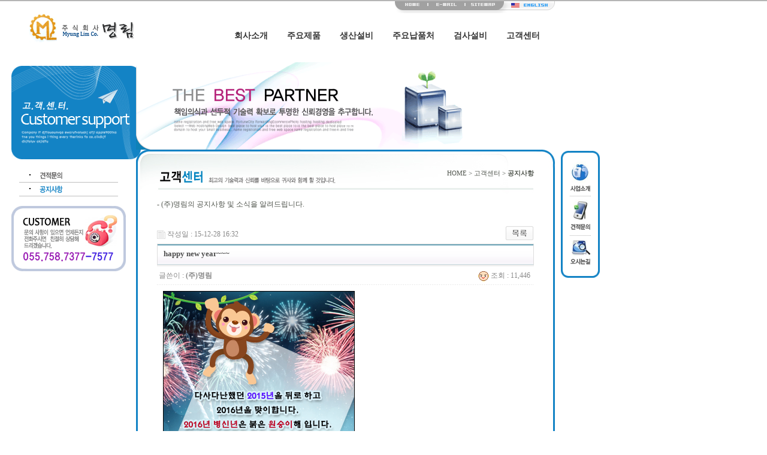

--- FILE ---
content_type: text/html; charset=euc-kr
request_url: http://mleng.co.kr/bbs/board.php?bo_table=notice&wr_id=29&sfl=&stx=&sst=wr_datetime&sod=desc&sop=and&page=1
body_size: 22681
content:
<!-- <!DOCTYPE HTML PUBLIC "-//W3C//DTD HTML 4.01 Transitional//EN"> -->
<html>
<head>
<meta http-equiv="content-type" content="text/html; charset=euc-kr">
<title>고객센터 > 공지사항 > happy new year~~~</title>
<link rel="stylesheet" href="../style.css" type="text/css">
</head>
<script language="javascript">
// 자바스크립트에서 사용하는 전역변수 선언
var g4_path      = "..";
var g4_bbs       = "bbs";
var g4_bbs_img   = "img";
var g4_url       = "http://mleng.co.kr";
var g4_is_member = "";
var g4_is_admin  = "";
var g4_bo_table  = "notice";
var g4_sca       = "";
var g4_charset   = "euc-kr";
var g4_cookie_domain = "";
var g4_is_gecko  = navigator.userAgent.toLowerCase().indexOf("gecko") != -1;
var g4_is_ie     = navigator.userAgent.toLowerCase().indexOf("msie") != -1;
</script>
<script type="text/javascript" src="../js/jquery-1.4.2.min.js"></script>
<script type="text/javascript" src="../js/common.js"></script>
<body topmargin="0" leftmargin="0" >
<a name="g4_head"></a>
<!DOCTYPE HTML PUBLIC "-//W3C//DTD HTML 4.01 Transitional//EN"
"http://www.w3.org/TR/html4/loose.dtd">
<html>
<head>
<meta http-equiv="Content-Type" content="text/html; charset=euc-kr">
<link rel="stylesheet" href="../css/style.css" type=text/css>
<title>:::: 주식회사 명림 홈페이지 입니다. ::::</title>
<style type="text/css">
<!--
body {
	margin-left: 0px;
	margin-top: 0px;
	margin-right: 0px;
	margin-bottom: 0px;
}
-->
</style>
<script type="text/JavaScript">
<!--
function MM_preloadImages() { //v3.0
  var d=document; if(d.images){ if(!d.MM_p) d.MM_p=new Array();
    var i,j=d.MM_p.length,a=MM_preloadImages.arguments; for(i=0; i<a.length; i++)
    if (a[i].indexOf("#")!=0){ d.MM_p[j]=new Image; d.MM_p[j++].src=a[i];}}
}

function MM_swapImgRestore() { //v3.0
  var i,x,a=document.MM_sr; for(i=0;a&&i<a.length&&(x=a[i])&&x.oSrc;i++) x.src=x.oSrc;
}

function MM_findObj(n, d) { //v4.01
  var p,i,x;  if(!d) d=document; if((p=n.indexOf("?"))>0&&parent.frames.length) {
    d=parent.frames[n.substring(p+1)].document; n=n.substring(0,p);}
  if(!(x=d[n])&&d.all) x=d.all[n]; for (i=0;!x&&i<d.forms.length;i++) x=d.forms[i][n];
  for(i=0;!x&&d.layers&&i<d.layers.length;i++) x=MM_findObj(n,d.layers[i].document);
  if(!x && d.getElementById) x=d.getElementById(n); return x;
}

function MM_swapImage() { //v3.0
  var i,j=0,x,a=MM_swapImage.arguments; document.MM_sr=new Array; for(i=0;i<(a.length-2);i+=3)
   if ((x=MM_findObj(a[i]))!=null){document.MM_sr[j++]=x; if(!x.oSrc) x.oSrc=x.src; x.src=a[i+2];}
}
//-->
</script>
</head>

<body onLoad="MM_preloadImages('../images/com_sm1.gif','../images/com_sm22.gif','../images/cus_sm1.gif','../images/pro_sme1.gif','../images/exa_sm1.gif','../images/del_sm1.gif','../images/equ_sm1.gif','../images/cus_sm22.gif')">
<table width="100%" border="0" cellspacing="0" cellpadding="0">
  <tr>
    <td bgcolor="b5b5b5"><img src="../images/space.gif" width="1" height="2"></td>
  </tr>
  <tr>
    <td><table width="100%" border="0" cellspacing="0" cellpadding="0">
      <tr>
        <td width="926"><table width="926" border="0" cellspacing="0" cellpadding="0">
          <tr>
            <td width="19">&nbsp;</td>
            <td width="907" valign="top"><table width="907" border="0" cellspacing="0" cellpadding="0">
                <tr>
                  <td height="20" align="right"><!DOCTYPE HTML PUBLIC "-//W3C//DTD HTML 4.01 Transitional//EN"
"http://www.w3.org/TR/html4/loose.dtd">
<html>
<head>
<meta http-equiv="Content-Type" content="text/html; charset=euc-kr">
<title>Untitled Document</title>
</head>

<body>
<table width="267" border="0" cellspacing="0" cellpadding="0">
  <tr>
    <td width="57"><a href="/index.php" onfocus=this.blur()><img src="/images/top_home.gif" width="57" height="20" border="0"></a></td>
    <td width="63"><a href="/bbs/write.php?bo_table=online" onfocus=this.blur()><img src="/images/top_email.gif" width="63" height="20" border="0"></a></td>
    <td width="74"><a href="/sitemap/sitemap.php" onfocus=this.blur()><img src="/images/top_sitemap.gif" width="74" height="20" border="0"></a></td>
    <td width="73"><a href="/eindex.php" onfocus=this.blur()><img src="/images/top_eng.gif" width="73" height="20" border="0"></a></td>
  </tr>
</table>
</body>
</html>
</td>
                </tr>
                <tr>
                  <td><table width="907" border="0" cellspacing="0" cellpadding="0">
                      <tr>
                        <td width="290"><!DOCTYPE HTML PUBLIC "-//W3C//DTD HTML 4.01 Transitional//EN"
"http://www.w3.org/TR/html4/loose.dtd">
<html>
<head>
<meta http-equiv="Content-Type" content="text/html; charset=euc-kr">
<title>Untitled Document</title>
</head>

<body>
<table width="208" border="0" cellspacing="0" cellpadding="0">
  <tr>
    <td><a href="/index.php" onfocus=this.blur()><img src="/images/s_logo.gif" width="208" height="77" border="0"></a></td>
  </tr>
</table>
</body>
</html>
</td>
                        <td width="617" align="right"><!DOCTYPE HTML PUBLIC "-//W3C//DTD HTML 4.01 Transitional//EN"
"http://www.w3.org/TR/html4/loose.dtd">
<html>
<head>
<meta http-equiv="Content-Type" content="text/html; charset=euc-kr">
<title>Untitled Document</title>
<Script language='javascript' src='/include/_TagScripts/_menu_php_TagScript.js'></Script>
</head>

<body>
<table width="591" border="0" cellspacing="0" cellpadding="0">
  <tr>
    <td> <div class="gnb">
                         <ul class="depth1">
                             <li>
                                 <a href="/com/ceo.php">회사소개</a>
                                 <ul class="depth2">
                                     <li><a href="/com/ceo.php">CEO 인사말</a></li>
                                     <li><a href="/com/com.php">사업소개</a></li>
                                     <li><a href="/com/his.php">주요연혁</a></li>
                                     <li><a href="/com/org.php">조직구성</a></li>
                                     <li><a href="/com/road.php">오시는길</a></li>
                                     
                                    
                                 </ul>
                             </li>
                             <li>
                                 <a href="/bbs/board.php?bo_table=Diesel">주요제품</a>
                                 <ul class="depth2">
                                     <li><a href="/bbs/board.php?bo_table=Diesel">디젤엔진</a></li>
                                     <li><a href="/bbs/board.php?bo_table=oil">오일쿨러</a></li>
                                     <li><a href="/bbs/board.php?bo_table=Hydraulic">유압필터류</a></li>
                                     <li><a href="/bbs/board.php?bo_table=lever_shaft">자축레버&샤프트</a></li>
                                     <li><a href="/bbs/board.php?bo_table=aircraft">항공기도어부품</a></li>
                            
                                 </ul>
                             </li>
                             <li>
                                 <a href="/equ/equipment.php">생산설비</a>
                                 <ul class="depth2">
                                     <li><a href="/equ/equipment.php">생산설비</a></li>
                                    
                                 </ul>
                             </li>
                             <li>
                                 <a href="/del/del_com.php">주요납품처</a>
                                 <ul class="depth2">
                                     <li><a href="/del/del_com.php">주요납품처</a></li>
                                   
                                 </ul>
                             </li>
                             <li>
                                 <a href="/exa/examination.php">검사설비</a>
                                 <ul class="depth2">
                                     <li><a href="/exa/examination.php">검사설비</a></li>
                                    
                                 </ul>
                             </li>
                             <li>
                                 <a href="/bbs/board.php?bo_table=online&wr_id=">고객센터</a>
                                 <ul class="depth2">
                                     <li><a href="/bbs/board.php?bo_table=online&wr_id=">견적문의</a></li>
                                     <li><a href="/bbs/board.php?bo_table=notice">공지사항</a></li>
                                   
                                 </ul>
                             </li>
                         </ul>
                     </div>
                     <!-- gnb E --><!--script language='javascript'>_menu_php_GetTagScript0();</script--></td>
  </tr>
</table>
</body>
</html>
</td>
                      </tr>
                  </table></td>
                </tr>
                <tr>
                  <td><table width="907" border="0" cellspacing="0" cellpadding="0">
                      <tr>
                        <td width="208" valign="top"><table width="208" border="0" cellspacing="0" cellpadding="0">
                          <tr>
                            <td><!DOCTYPE HTML PUBLIC "-//W3C//DTD HTML 4.01 Transitional//EN"
"http://www.w3.org/TR/html4/loose.dtd">
<html>
<head>
<meta http-equiv="Content-Type" content="text/html; charset=euc-kr">
<title>Untitled Document</title>
</head>

<body>
<table width="208" border="0" cellspacing="0" cellpadding="0">
  <tr>
    <td><img src="/images/cus_timg.gif" width="208" height="168"></td>
  </tr>
</table>
</body>
</html>
</td>
                          </tr>
                          <tr>
                            <td><table width="178" border="0" cellspacing="0" cellpadding="0">
                                <tr>
                                  <td colspan="2"><img src="../images/space.gif" width="1" height="15"></td>
                                </tr>
                                <tr>
                                  <td width="13">&nbsp;</td>
                                  <td><table width="165" border="0" cellspacing="0" cellpadding="0">
                                    <tr>
                                      <td><a href="/bbs/write.php?bo_table=online" onMouseOut="MM_swapImgRestore()" onMouseOver="MM_swapImage('Image5','','../images/cus_sm11.gif',1)"><img src="../images/cus_sm1.gif" name="Image5" width="165" height="23" border="0"></a><a href="/pro/diesel.php" onMouseOut="MM_swapImgRestore()" onMouseOver="MM_swapImage('Image5','','../images/pro_sme1.gif',1)"></a><a href="#" onMouseOut="MM_swapImgRestore()" onMouseOver="MM_swapImage('Image5','','../images/exa_sm1.gif',1)"></a><a href="#" onMouseOut="MM_swapImgRestore()" onMouseOver="MM_swapImage('Image5','','../images/del_sm1.gif',1)"></a><a href="#" onMouseOut="MM_swapImgRestore()" onMouseOver="MM_swapImage('Image5','','../images/equ_sm1.gif',1)"></a><a href="/com/ceo.php" onMouseOut="MM_swapImgRestore()" onMouseOver="MM_swapImage('Image18','','../images/com_sm11.gif',1)"></a></td>
                                    </tr>
                                    <tr>
                                      <td><a href="/bbs/board.php?bo_table=notice" onMouseOut="MM_swapImgRestore()" onMouseOver="MM_swapImage('Image6','','../images/cus_sm2.gif',1)"><img src="../images/cus_sm22.gif" name="Image6" width="165" height="23" border="0"></a></td>
                                    </tr>
                                  </table></td>
                                </tr>
                              </table></td>
                          </tr>
                          <tr>
                            <td>&nbsp;</td>
                          </tr>
                          <tr>
                            <td><!DOCTYPE HTML PUBLIC "-//W3C//DTD HTML 4.01 Transitional//EN"
"http://www.w3.org/TR/html4/loose.dtd">
<html>
<head>
<meta http-equiv="Content-Type" content="text/html; charset=euc-kr">
<title>Untitled Document</title>
</head>

<body>
<table width="191" border="0" cellspacing="0" cellpadding="0">
  <tr>
    <td><img src="/images/cus_tel.gif" width="191" height="109"></td>
  </tr>
</table>
</body>
</html>
</td>
                          </tr>
                        </table></td>
                        <td width="699" valign="top"><table width="699" border="0" cellspacing="0" cellpadding="0">
                            <tr>
                              <td><!DOCTYPE HTML PUBLIC "-//W3C//DTD HTML 4.01 Transitional//EN"
"http://www.w3.org/TR/html4/loose.dtd">
<html>
<head>
<meta http-equiv="Content-Type" content="text/html; charset=euc-kr">
<title>Untitled Document</title>
<Script language='javascript' src='/include/_TagScripts/_seb6_php_TagScript.js'></Script>
</head>

<body>
<table width="698" border="0" cellspacing="0" cellpadding="0">
  <tr>
    <td><img src="../images/m_text.gif" style="padding-top: 5px;"><!--script language='javascript'>_seb6_php_GetTagScript0();</script--></td>
  </tr>
</table>
</body>
</html>
</td>
                            </tr>
                            <tr>
                              <td><table width="699" height="83" border="0" cellpadding="0" cellspacing="0" background="../images/ctitlebg.jpg">
                                <tr>
                                  <td><table width="699" border="0" cellspacing="0" cellpadding="0">
                                    <tr>
                                      <td height="20" colspan="3">&nbsp;</td>
                                      </tr>
                                    <tr>
                                      <td width="35" height="41">&nbsp;</td>
                                      <td><table width="629" border="0" cellspacing="0" cellpadding="0">
                                        <tr>
                                          <td width="57"><img src="../images/cus_ctitle2.gif" width="79" height="41"></td>
                                          <td width="361"><img src="../images/ctitle_text.gif" width="224" height="41"></td>
                                          <td width="211" align="right" class="atext">HOME &gt; 고객센터 &gt; <strong>공지사항</strong></td>
                                        </tr>
                                      </table></td>
                                      <td width="35">&nbsp;</td>
                                    </tr>
                                    <tr>
                                      <td height="22" colspan="3">&nbsp;</td>
                                      </tr>
                                  </table></td>
                                </tr>
                              </table></td>
                            </tr>
                            <tr>
                              <td align="center" valign="top" background="../images/cbg.gif"><table width="629" border="0" cellspacing="0" cellpadding="0">
                                <tr>
                                  <td>- (주)명림의 공지사항 및 소식을 알려드립니다. </td>
                                </tr>
                                <tr>
                                  <td>&nbsp; <script language="javascript" src="../js/sideview.js"></script>
<script type='text/javascript' src='../js/ajax.js'></script><div style="height:12px; line-height:1px; font-size:1px;">&nbsp;</div>

<!-- 게시글 보기 시작 -->
<table width="629" align="center" cellpadding="0" cellspacing="0"><tr><td>


<div style="clear:both; height:30px;">
    <div style="float:left; margin-top:6px;">
    <img src="../skin/board/basic/img/icon_date.gif" align=absmiddle border='0'>
    <span style="color:#888888;">작성일 : 15-12-28 16:32</span>
    </div>

    <!-- 링크 버튼 -->
    <div style="float:right;">
            
        <a href="./board.php?bo_table=notice&page=1"><img src='../skin/board/basic/img/btn_list.gif' border='0' align='absmiddle'></a>                         </div>
</div>

<div style="border:1px solid #ddd; clear:both; height:34px; background:url(../skin/board/basic/img/title_bg.gif) repeat-x;">
    <table border=0 cellpadding=0 cellspacing=0 width=100%>
    <tr>
        <td style="padding:8px 0 0 10px;">
            <div style="color:#505050; font-size:13px; font-weight:bold; word-break:break-all;">
                        happy new year~~~            </div>
        </td>
        <td align="right" style="padding:6px 6px 0 0;" width=120>
                                </td>
    </tr>
    </table>
</div>
<div style="height:3px; background:url(../skin/board/basic/img/title_shadow.gif) repeat-x; line-height:1px; font-size:1px;"></div>


<table border=0 cellpadding=0 cellspacing=0 width=629>
<tr>
    <td height=30 background="../skin/board/basic/img/view_dot.gif" style="color:#888;">
        <div style="float:left;">
        &nbsp;글쓴이 : 
        <span class='member'>(주)명림</span>        </div>
        <div style="float:right;">
        <img src="../skin/board/basic/img/icon_view.gif" border='0' align=absmiddle> 조회 : 11,446                        &nbsp;
        </div>
    </td>
</tr>

<tr> 
    <td height="150" style="word-break:break-all; padding:10px;">
        <img src='../data/file/notice/1889774750_5eQ1fJ7w_year16.jpg' name='target_resize_image[]' onclick='image_window(this);' style='cursor:pointer;' title=''><p>
        <!-- 내용 출력 -->
        <span id="writeContents">- 임원 일동 -</span>
        
                <!-- 테러 태그 방지용 --></xml></xmp><a href=""></a><a href=''></a>

        
        
</td>
</tr>
</table>
<br>

<script language='javascript'> var md5_norobot_key = 'd41d8cd98f00b204e9800998ecf8427e'; </script>
<script language="JavaScript">
// 글자수 제한
var char_min = parseInt(0); // 최소
var char_max = parseInt(0); // 최대
</script>


<!-- 코멘트 리스트 -->
<div id="commentContents">
</div>
<!-- 코멘트 리스트 -->


<script language='javascript'> var g4_cf_filter = '18아,18놈,18새끼,18년,18뇬,18노,18것,18넘,개년,개놈,개뇬,개새,개색끼,개세끼,개세이,개쉐이,개쉑,개쉽,개시키,개자식,개좆,게색기,게색끼,광뇬,뇬,눈깔,뉘미럴,니귀미,니기미,니미,도촬,되질래,뒈져라,뒈진다,디져라,디진다,디질래,병쉰,병신,뻐큐,뻑큐,뽁큐,삐리넷,새꺄,쉬발,쉬밸,쉬팔,쉽알,스패킹,스팽,시벌,시부랄,시부럴,시부리,시불,시브랄,시팍,시팔,시펄,실밸,십8,십쌔,십창,싶알,쌉년,썅놈,쌔끼,쌩쑈,썅,써벌,썩을년,쎄꺄,쎄엑,쓰바,쓰발,쓰벌,쓰팔,씨8,씨댕,씨바,씨발,씨뱅,씨봉알,씨부랄,씨부럴,씨부렁,씨부리,씨불,씨브랄,씨빠,씨빨,씨뽀랄,씨팍,씨팔,씨펄,씹,아가리,아갈이,엄창,접년,잡놈,재랄,저주글,조까,조빠,조쟁이,조지냐,조진다,조질래,존나,존니,좀물,좁년,좃,좆,좇,쥐랄,쥐롤,쥬디,지랄,지럴,지롤,지미랄,쫍빱,凸,퍽큐,뻑큐,빠큐,ㅅㅂㄹㅁ '; </script>
<script language='javascript' src='../js/filter.js'></script>
<script language='javascript' src='../js/md5.js'></script>

<div style="height:1px; line-height:1px; font-size:1px; background-color:#ddd; clear:both;">&nbsp;</div>

<div style="clear:both; height:43px;">
    <div style="float:left; margin-top:10px;">
    <a href="./board.php?bo_table=notice&wr_id=30&page=1&sfl=&stx=&sst=wr_datetime&sod=desc&sop=and&page=1" title="새해 복 많이 받으세요~ 2016년엔 더욱 번창하세요."><img src='../skin/board/basic/img/btn_prev.gif' border='0' align='absmiddle'></a>&nbsp;    <a href="./board.php?bo_table=notice&wr_id=28&page=1&sfl=&stx=&sst=wr_datetime&sod=desc&sop=and&page=1" title="메리 크리스 마스~"><img src='../skin/board/basic/img/btn_next.gif' border='0' align='absmiddle'></a>&nbsp;    </div>

    <!-- 링크 버튼 -->
    <div style="float:right; margin-top:10px;">
            
        <a href="./board.php?bo_table=notice&page=1"><img src='../skin/board/basic/img/btn_list.gif' border='0' align='absmiddle'></a>                         </div>
</div>

<div style="height:2px; line-height:1px; font-size:1px; background-color:#dedede; clear:both;">&nbsp;</div>

</td></tr></table><br>

<script language="JavaScript">
function file_download(link, file) {
    if (confirm("'"+file+"' 파일을 다운로드 하시면 포인트가 차감(-20점)됩니다.\n\n포인트는 게시물당 한번만 차감되며 다음에 다시 다운로드 하셔도 중복하여 차감하지 않습니다.\n\n그래도 다운로드 하시겠습니까?"))    document.location.href=link;
}
</script>

<script language="JavaScript" src="../js/board.js"></script>
<script language="JavaScript">
window.onload=function() {
    resizeBoardImage(600);
    drawFont();
}
</script>
<!-- 게시글 보기 끝 -->
</td>
                                </tr>
                              </table></td>
                            </tr>
                            <tr>
                              <td height="19" background="../images/c_bt.gif">&nbsp;</td>
                            </tr>
                        </table></td>
                      </tr>
                  </table></td>
                </tr>
                <tr>
                  <td>&nbsp;</td>
                </tr>
                <tr>
                  <td><!DOCTYPE HTML PUBLIC "-//W3C//DTD HTML 4.01 Transitional//EN"
"http://www.w3.org/TR/html4/loose.dtd">
<html>
<head>
<meta http-equiv="Content-Type" content="text/html; charset=euc-kr">
<title>Untitled Document</title>
</head>

<body>
<table width="907" border="0" cellspacing="0" cellpadding="0">
  <tr>
    <td><img src="/images/s_copy.gif" width="907" height="85"></td>
  </tr>
</table>
</body>
</html>
</td>
                </tr>
            </table></td>
          </tr>
        </table></td>
        <td valign="top"><table width="75" border="0" cellspacing="0" cellpadding="0">
          <tr>
            <td width="10" rowspan="2">&nbsp;</td>
            <td height="250">&nbsp;</td>
          </tr>
          <tr>
            <td><!DOCTYPE HTML PUBLIC "-//W3C//DTD HTML 4.01 Transitional//EN"
"http://www.w3.org/TR/html4/loose.dtd">
<html>
<head>
<meta http-equiv="Content-Type" content="text/html; charset=euc-kr">
<title>Untitled Document</title>
</head>

<body>
<table width="65" border="0" cellspacing="0" cellpadding="0">
  <tr>
    <td><a href="/com/com.php" onfocus=this.blur()><img src="/images/left_btn1.gif" width="65" height="74" border="0"></a></td>
  </tr>
  <tr>
    <td><a href="/bbs/write.php?bo_table=online" onfocus=this.blur()><img src="/images/left_btn2.gif" width="65" height="66" border="0"></a></td>
  </tr>
  <tr>
    <td><a href="/com/road.php" onfocus=this.blur()><img src="/images/left_btn3.gif" width="65" height="72" border="0"></a></td>
  </tr>
</table>
</body>
</html>
</td>
          </tr>
        </table></td>
      </tr>
    </table></td>
  </tr>
</table>
</body>
</html>

<!-- 사용스킨 : basic -->
<script language="javascript" src="../js/wrest.js"></script>

<!-- 새창 대신 사용하는 iframe -->
<iframe width=0 height=0 name='hiddenframe' style='display:none;'></iframe>


</body>
</html>


--- FILE ---
content_type: text/css
request_url: http://mleng.co.kr/css/style.css
body_size: 2175
content:
a:link { text-decoration: none; color: #50554D;}
a:visited { text-decoration: none; color: #50554D;}
a:active { text-decoration: underline; color: #50554D;}
a:hover {  text-decoration: underline; color: #50554D;}
li{list-style:none;}


/* BASIS_TEXT */	
td	{color:#50554D;	font-family:"";	font-size:9pt; 	line-height:12pt;}
.tda	{color:#50554D;	font-family:"";	font-size:9pt; 	line-height:12pt;}
.atext	{color:#50554D;	font-family:"";	font-size:8pt; 	line-height:12pt;}

.mm{    position: absolute;
    top: 100px;}
.gnb{ position: relative; z-index:999;}
.egnb{position: absolute;
    z-index: 999;
    left: 210px;
    top: 31px;}
.egnb .depth1 > li:nth-child(1) .depth2{left: 0px;}
.egnb .depth1 > li:nth-child(2) .depth2{left: 0px;}
.egnb .depth1 > li:nth-child(3) .depth2{left: 235px!important;}
.egnb .depth1 > li:nth-child(4) .depth2{left: 340px!important;}
.egnb .depth1 > li:nth-child(5) .depth2{left: 420px!important;}
.egnb .depth1 > li:nth-child(6) .depth2{left: 530px!important;}	
	
.gnb .depth1{float:;}
.gnb .depth1 > li{float: left;}
.gnb .depth1 > li > a{display: block; padding: 0px 16px; font-size: 14px; color: #333; font-weight: 600; cursor: pointer;}
.gnb .depth1 > li .depth2{display: none; position: absolute; padding-top: 7px; border-radius: 7px;}
.gnb .depth1 > li:nth-child(1) .depth2{left: 0px;}
.gnb .depth1 > li:nth-child(2) .depth2{left: 0px;}
.gnb .depth1 > li:nth-child(3) .depth2{left: 190px;}
.gnb .depth1 > li:nth-child(4) .depth2{left: 280px;}
.gnb .depth1 > li:nth-child(5) .depth2{left: 380px;}
.gnb .depth1 > li:nth-child(6) .depth2{left: 400px;}
.gnb .depth1 > li:hover > a{color: #333;}
.gnb .depth1 > li:hover .depth2{display: block;}
.gnb .depth1 > li .depth2 li{float: left; background: #1186bc;}
.gnb .depth1 > li .depth2 li + li{padding-left: 15px;}
.gnb .depth1 > li .depth2 li a{display: block; padding: 7px 10px; font-size: 12px; color: #fff; position: relative; cursor: pointer}
.gnb .depth1 > li .depth2 li a::before{content: ''; display: block; width: 2px; height: 2px; background: #fff; border-radius: 50%; position: absolute; top: 14px; left: 3px;}
.top_nav{margin-left:507px;}	

--- FILE ---
content_type: application/javascript
request_url: http://mleng.co.kr/include/_TagScripts/_seb6_php_TagScript.js
body_size: 608
content:



function _seb6_php_GetTagScript0(){
	var sTag = ''
		+ '<object classid="clsid:D27CDB6E-AE6D-11cf-96B8-444553540000" codebase="http://download.macromedia.com/pub/shockwave/cabs/flash/swflash.cab#version=7,0,19,0" width="698" height="151">'
		+ '      <param name="movie" value="/flash_img/img6.swf">'
		+ '      <param name="quality" value="high">'
		+ '      <embed src="/flash_img/img6.swf" quality="high" pluginspage="http://www.macromedia.com/go/getflashplayer" type="application/x-shockwave-flash" width="698" height="151"></embed>'
		+ '    </object>'
		+ '';
	document.write (sTag);
}


--- FILE ---
content_type: application/javascript
request_url: http://mleng.co.kr/include/_TagScripts/_menu_php_TagScript.js
body_size: 606
content:



function _menu_php_GetTagScript0(){
	var sTag = ''
		+ '<object classid="clsid:D27CDB6E-AE6D-11cf-96B8-444553540000" codebase="http://download.macromedia.com/pub/shockwave/cabs/flash/swflash.cab#version=7,0,19,0" width="591" height="73">'
		+ '      <param name="movie" value="/flash_img/menu.swf">'
		+ '      <param name="quality" value="high">'
		+ '      <embed src="/flash_img/menu.swf" quality="high" pluginspage="http://www.macromedia.com/go/getflashplayer" type="application/x-shockwave-flash" width="591" height="73"></embed>'
		+ '    </object>'
		+ '';
	document.write (sTag);
}
